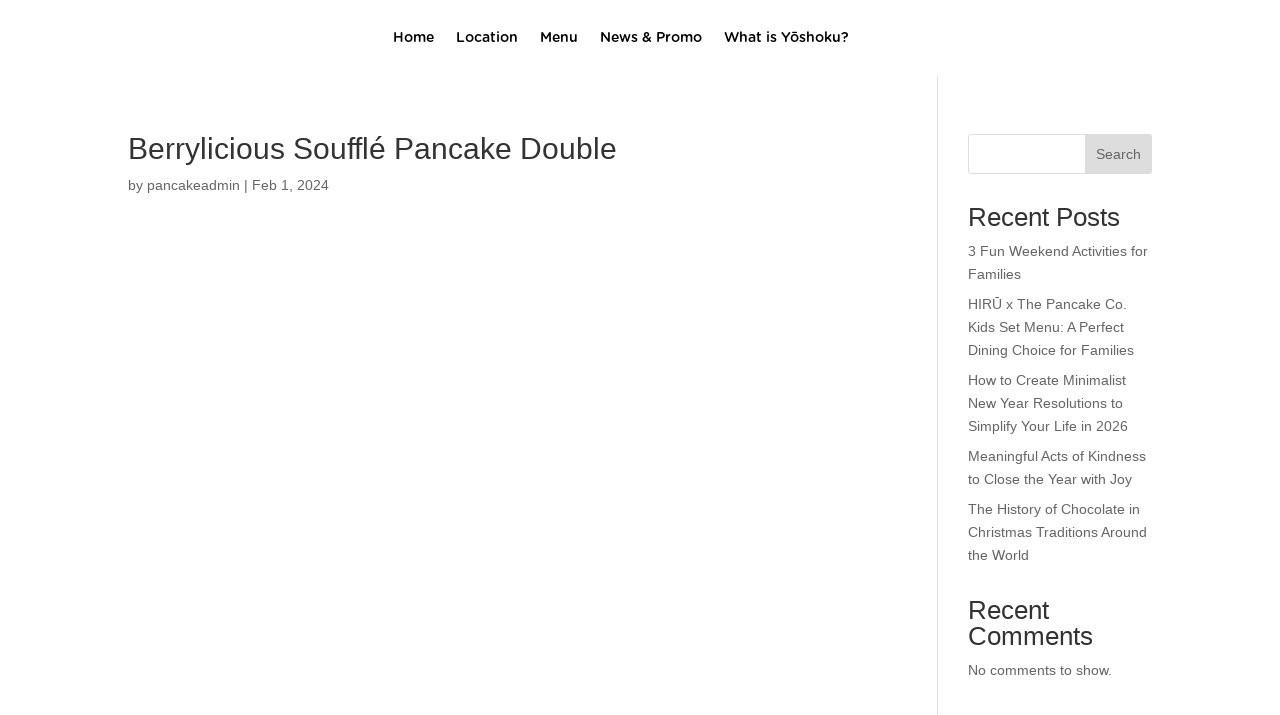

--- FILE ---
content_type: text/html; charset=UTF-8
request_url: https://pancakecobydore.com/menu/berrylicious-souffle-pancake-double/
body_size: 11463
content:
<!DOCTYPE html><html lang="en-US"><head><script data-no-optimize="1">var litespeed_docref=sessionStorage.getItem("litespeed_docref");litespeed_docref&&(Object.defineProperty(document,"referrer",{get:function(){return litespeed_docref}}),sessionStorage.removeItem("litespeed_docref"));</script> <meta charset="UTF-8" /><meta http-equiv="X-UA-Compatible" content="IE=edge"><link rel="pingback" href="https://pancakecobydore.com/xmlrpc.php" /><meta name='robots' content='index, follow, max-image-preview:large, max-snippet:-1, max-video-preview:-1' /><title>Berrylicious Soufflé Pancake Double - Pancake Co</title><link rel="canonical" href="https://pancakecobydore.com/menu/berrylicious-souffle-pancake-double/" /><meta property="og:locale" content="en_US" /><meta property="og:type" content="article" /><meta property="og:title" content="Berrylicious Soufflé Pancake Double - Pancake Co" /><meta property="og:url" content="https://pancakecobydore.com/menu/berrylicious-souffle-pancake-double/" /><meta property="og:site_name" content="Pancake Co" /><meta name="twitter:card" content="summary_large_image" /> <script type="application/ld+json" class="yoast-schema-graph">{"@context":"https://schema.org","@graph":[{"@type":"WebPage","@id":"https://pancakecobydore.com/menu/berrylicious-souffle-pancake-double/","url":"https://pancakecobydore.com/menu/berrylicious-souffle-pancake-double/","name":"Berrylicious Soufflé Pancake Double - Pancake Co","isPartOf":{"@id":"https://pancakecobydore.com/#website"},"datePublished":"2024-02-01T10:50:57+00:00","dateModified":"2024-02-01T10:50:57+00:00","breadcrumb":{"@id":"https://pancakecobydore.com/menu/berrylicious-souffle-pancake-double/#breadcrumb"},"inLanguage":"en-US","potentialAction":[{"@type":"ReadAction","target":["https://pancakecobydore.com/menu/berrylicious-souffle-pancake-double/"]}]},{"@type":"BreadcrumbList","@id":"https://pancakecobydore.com/menu/berrylicious-souffle-pancake-double/#breadcrumb","itemListElement":[{"@type":"ListItem","position":1,"name":"Home","item":"https://pancakecobydore.com/"},{"@type":"ListItem","position":2,"name":"Berrylicious Soufflé Pancake Double"}]},{"@type":"WebSite","@id":"https://pancakecobydore.com/#website","url":"https://pancakecobydore.com/","name":"Pancake Co","description":"Pancake Co By DORÉ","potentialAction":[{"@type":"SearchAction","target":{"@type":"EntryPoint","urlTemplate":"https://pancakecobydore.com/?s={search_term_string}"},"query-input":"required name=search_term_string"}],"inLanguage":"en-US"}]}</script> <link rel='dns-prefetch' href='//www.googletagmanager.com' /><link rel='dns-prefetch' href='//fonts.googleapis.com' /><link rel="alternate" type="application/rss+xml" title="Pancake Co &raquo; Feed" href="https://pancakecobydore.com/feed/" /><link rel="alternate" type="application/rss+xml" title="Pancake Co &raquo; Comments Feed" href="https://pancakecobydore.com/comments/feed/" /><link rel="alternate" title="oEmbed (JSON)" type="application/json+oembed" href="https://pancakecobydore.com/wp-json/oembed/1.0/embed?url=https%3A%2F%2Fpancakecobydore.com%2Fmenu%2Fberrylicious-souffle-pancake-double%2F" /><link rel="alternate" title="oEmbed (XML)" type="text/xml+oembed" href="https://pancakecobydore.com/wp-json/oembed/1.0/embed?url=https%3A%2F%2Fpancakecobydore.com%2Fmenu%2Fberrylicious-souffle-pancake-double%2F&#038;format=xml" /><meta content="Divi v.4.22.1" name="generator"/><link data-optimized="2" rel="stylesheet" href="https://pancakecobydore.com/wp-content/litespeed/css/6c84237eec76406f562abee2f60a0d3d.css?ver=12a70" /><script type="litespeed/javascript" data-src="https://pancakecobydore.com/wp-includes/js/jquery/jquery.min.js?ver=3.7.1" id="jquery-core-js"></script>  <script type="litespeed/javascript" data-src="https://www.googletagmanager.com/gtag/js?id=GT-NGPPN4W" id="google_gtagjs-js"></script> <script id="google_gtagjs-js-after" type="litespeed/javascript">window.dataLayer=window.dataLayer||[];function gtag(){dataLayer.push(arguments)}
gtag("js",new Date());gtag("set","developer_id.dZTNiMT",!0);gtag("config","GT-NGPPN4W")</script> <link rel="https://api.w.org/" href="https://pancakecobydore.com/wp-json/" /><link rel="alternate" title="JSON" type="application/json" href="https://pancakecobydore.com/wp-json/wp/v2/menu/238821" /><link rel="EditURI" type="application/rsd+xml" title="RSD" href="https://pancakecobydore.com/xmlrpc.php?rsd" /><meta name="generator" content="WordPress 6.9" /><link rel='shortlink' href='https://pancakecobydore.com/?p=238821' /><meta name="cdp-version" content="1.4.6" /><meta name="generator" content="Site Kit by Google 1.102.0" /><meta name="viewport" content="width=device-width, initial-scale=1.0, maximum-scale=1.0, user-scalable=0" /><noscript><style>.lazyload[data-src]{display:none !important;}</style></noscript><meta name="viewport" content="width=device-width, user-scalable=yes, initial-scale=1.0, minimum-scale=0.1, maximum-scale=10.0"><link rel="icon" href="https://pancakecobydore.com/wp-content/uploads/2023/07/cropped-ThePancakeCo-Logo-1080x1080-Coral-32x32.png" sizes="32x32" /><link rel="icon" href="https://pancakecobydore.com/wp-content/uploads/2023/07/cropped-ThePancakeCo-Logo-1080x1080-Coral-192x192.png" sizes="192x192" /><link rel="apple-touch-icon" href="https://pancakecobydore.com/wp-content/uploads/2023/07/cropped-ThePancakeCo-Logo-1080x1080-Coral-180x180.png" /><meta name="msapplication-TileImage" content="https://pancakecobydore.com/wp-content/uploads/2023/07/cropped-ThePancakeCo-Logo-1080x1080-Coral-270x270.png" /></head><body class="wp-singular menu-template-default single single-menu postid-238821 wp-theme-Divi et-tb-has-template et-tb-has-header et-tb-has-footer et_pb_button_helper_class et_cover_background et_pb_gutter osx et_pb_gutters3 et_right_sidebar et_divi_theme et-db"><div id="page-container"><div id="et-boc" class="et-boc"><header class="et-l et-l--header"><div class="et_builder_inner_content et_pb_gutters3"><div class="et_pb_section et_pb_section_0_tb_header et_pb_sticky_module et_section_regular et_pb_section--with-menu" ><div class="et_pb_with_border et_pb_row et_pb_row_0_tb_header et_pb_row--with-menu"><div class="et_pb_column et_pb_column_4_4 et_pb_column_0_tb_header  et_pb_css_mix_blend_mode_passthrough et-last-child et_pb_column--with-menu"><div class="et_pb_with_border et_pb_module et_pb_menu et_pb_menu_0_tb_header et_pb_bg_layout_light  et_pb_text_align_left et_dropdown_animation_fade et_pb_menu--with-logo et_pb_menu--style-inline_centered_logo"><div class="et_pb_menu_inner_container clearfix"><div class="et_pb_menu__logo-wrap"><div class="et_pb_menu__logo">
<a href="https://pancakecobydore.com/" ><img fetchpriority="high" decoding="async" width="1080" height="1080" src="[data-uri]" alt="Logo-Icon"   class="wp-image-25 lazyload" data-src="https://pancakecobydore.com/wp-content/uploads/2023/07/ThePancakeCo-Logo-1080x1080-Coral.png" data-srcset="https://pancakecobydore.com/wp-content/uploads/2023/07/ThePancakeCo-Logo-1080x1080-Coral.png 1080w, https://pancakecobydore.com/wp-content/uploads/2023/07/ThePancakeCo-Logo-1080x1080-Coral-980x980.png 980w, https://pancakecobydore.com/wp-content/uploads/2023/07/ThePancakeCo-Logo-1080x1080-Coral-480x480.png 480w" data-sizes="auto" data-eio-rwidth="1080" data-eio-rheight="1080" /><noscript><img fetchpriority="high" decoding="async" width="1080" height="1080" src="https://pancakecobydore.com/wp-content/uploads/2023/07/ThePancakeCo-Logo-1080x1080-Coral.png" alt="Logo-Icon" srcset="https://pancakecobydore.com/wp-content/uploads/2023/07/ThePancakeCo-Logo-1080x1080-Coral.png 1080w, https://pancakecobydore.com/wp-content/uploads/2023/07/ThePancakeCo-Logo-1080x1080-Coral-980x980.png 980w, https://pancakecobydore.com/wp-content/uploads/2023/07/ThePancakeCo-Logo-1080x1080-Coral-480x480.png 480w" sizes="(min-width: 0px) and (max-width: 480px) 480px, (min-width: 481px) and (max-width: 980px) 980px, (min-width: 981px) 1080px, 100vw" class="wp-image-25" data-eio="l" /></noscript></a></div></div><div class="et_pb_menu__wrap"><div class="et_pb_menu__menu"><nav class="et-menu-nav"><ul id="menu-menu" class="et-menu nav upwards"><li id="menu-item-239511" class="et_pb_menu_page_id-home menu-item menu-item-type-post_type menu-item-object-page menu-item-home menu-item-239511"><a href="https://pancakecobydore.com/">Home</a></li><li id="menu-item-158" class="et_pb_menu_page_id-82 menu-item menu-item-type-post_type menu-item-object-page menu-item-158"><a href="https://pancakecobydore.com/stores/">Location</a></li><li id="menu-item-237657" class="et_pb_menu_page_id-237597 menu-item menu-item-type-post_type menu-item-object-page menu-item-237657"><a href="https://pancakecobydore.com/menu/">Menu</a></li><li id="menu-item-156" class="et_pb_menu_page_id-85 menu-item menu-item-type-post_type menu-item-object-page menu-item-156"><a href="https://pancakecobydore.com/news-promo/">News &#038; Promo</a></li><li id="menu-item-239581" class="et_pb_menu_page_id-239522 menu-item menu-item-type-post_type menu-item-object-page menu-item-239581"><a href="https://pancakecobydore.com/what-is-yoshoku/">What is Yōshoku?</a></li></ul></nav></div>
<button type="button" class="et_pb_menu__icon et_pb_menu__search-button"></button><div class="et_mobile_nav_menu"><div class="mobile_nav closed et_pb_mobile_menu_upwards">
<span class="mobile_menu_bar"></span></div></div></div><div class="et_pb_menu__search-container et_pb_menu__search-container--disabled"><div class="et_pb_menu__search"><form role="search" method="get" class="et_pb_menu__search-form" action="https://pancakecobydore.com/">
<input type="search" class="et_pb_menu__search-input" placeholder="Search &hellip;" name="s" title="Search for:" /></form>
<button type="button" class="et_pb_menu__icon et_pb_menu__close-search-button"></button></div></div></div></div></div></div><div class="et_pb_with_border et_pb_row et_pb_row_1_tb_header et_pb_row--with-menu"><div class="et_pb_column et_pb_column_4_4 et_pb_column_1_tb_header  et_pb_css_mix_blend_mode_passthrough et-last-child et_pb_column--with-menu"><div class="et_pb_with_border et_pb_module et_pb_menu et_pb_menu_1_tb_header et_pb_bg_layout_light  et_pb_text_align_left et_dropdown_animation_fade et_pb_menu--with-logo et_pb_menu--style-left_aligned"><div class="et_pb_menu_inner_container clearfix"><div class="et_pb_menu__logo-wrap"><div class="et_pb_menu__logo">
<a href="https://pancakecobydore.com/" ><img fetchpriority="high" decoding="async" width="1080" height="1080" src="[data-uri]" alt="Logo-Icon"   class="wp-image-25 lazyload" data-src="https://pancakecobydore.com/wp-content/uploads/2023/07/ThePancakeCo-Logo-1080x1080-Coral.png" data-srcset="https://pancakecobydore.com/wp-content/uploads/2023/07/ThePancakeCo-Logo-1080x1080-Coral.png 1080w, https://pancakecobydore.com/wp-content/uploads/2023/07/ThePancakeCo-Logo-1080x1080-Coral-980x980.png 980w, https://pancakecobydore.com/wp-content/uploads/2023/07/ThePancakeCo-Logo-1080x1080-Coral-480x480.png 480w" data-sizes="auto" data-eio-rwidth="1080" data-eio-rheight="1080" /><noscript><img fetchpriority="high" decoding="async" width="1080" height="1080" src="https://pancakecobydore.com/wp-content/uploads/2023/07/ThePancakeCo-Logo-1080x1080-Coral.png" alt="Logo-Icon" srcset="https://pancakecobydore.com/wp-content/uploads/2023/07/ThePancakeCo-Logo-1080x1080-Coral.png 1080w, https://pancakecobydore.com/wp-content/uploads/2023/07/ThePancakeCo-Logo-1080x1080-Coral-980x980.png 980w, https://pancakecobydore.com/wp-content/uploads/2023/07/ThePancakeCo-Logo-1080x1080-Coral-480x480.png 480w" sizes="(min-width: 0px) and (max-width: 480px) 480px, (min-width: 481px) and (max-width: 980px) 980px, (min-width: 981px) 1080px, 100vw" class="wp-image-25" data-eio="l" /></noscript></a></div></div><div class="et_pb_menu__wrap"><div class="et_pb_menu__menu"><nav class="et-menu-nav"><ul id="menu-menu-1" class="et-menu nav downwards"><li class="et_pb_menu_page_id-home menu-item menu-item-type-post_type menu-item-object-page menu-item-home menu-item-239511"><a href="https://pancakecobydore.com/">Home</a></li><li class="et_pb_menu_page_id-82 menu-item menu-item-type-post_type menu-item-object-page menu-item-158"><a href="https://pancakecobydore.com/stores/">Location</a></li><li class="et_pb_menu_page_id-237597 menu-item menu-item-type-post_type menu-item-object-page menu-item-237657"><a href="https://pancakecobydore.com/menu/">Menu</a></li><li class="et_pb_menu_page_id-85 menu-item menu-item-type-post_type menu-item-object-page menu-item-156"><a href="https://pancakecobydore.com/news-promo/">News &#038; Promo</a></li><li class="et_pb_menu_page_id-239522 menu-item menu-item-type-post_type menu-item-object-page menu-item-239581"><a href="https://pancakecobydore.com/what-is-yoshoku/">What is Yōshoku?</a></li></ul></nav></div>
<button type="button" class="et_pb_menu__icon et_pb_menu__search-button"></button><div class="et_mobile_nav_menu"><div class="mobile_nav closed">
<span class="mobile_menu_bar"></span></div></div></div><div class="et_pb_menu__search-container et_pb_menu__search-container--disabled"><div class="et_pb_menu__search"><form role="search" method="get" class="et_pb_menu__search-form" action="https://pancakecobydore.com/">
<input type="search" class="et_pb_menu__search-input" placeholder="Search &hellip;" name="s" title="Search for:" /></form>
<button type="button" class="et_pb_menu__icon et_pb_menu__close-search-button"></button></div></div></div></div></div></div></div></div></header><div id="et-main-area"><div id="main-content"><div class="container"><div id="content-area" class="clearfix"><div id="left-area"><article id="post-238821" class="et_pb_post post-238821 menu type-menu status-publish hentry"><div class="et_post_meta_wrapper"><h1 class="entry-title">Berrylicious Soufflé Pancake Double</h1><p class="post-meta"> by <span class="author vcard"><a href="https://pancakecobydore.com/author/pancakeadmin/" title="Posts by pancakeadmin" rel="author">pancakeadmin</a></span> | <span class="published">Feb 1, 2024</span></p></div><div class="entry-content"></div><div class="et_post_meta_wrapper"></div></article></div><div id="sidebar"><div id="block-2" class="et_pb_widget widget_block widget_search"><form role="search" method="get" action="https://pancakecobydore.com/" class="wp-block-search__button-outside wp-block-search__text-button wp-block-search"    ><label class="wp-block-search__label" for="wp-block-search__input-1" >Search</label><div class="wp-block-search__inside-wrapper" ><input class="wp-block-search__input" id="wp-block-search__input-1" placeholder="" value="" type="search" name="s" required /><button aria-label="Search" class="wp-block-search__button wp-element-button" type="submit" >Search</button></div></form></div><div id="block-3" class="et_pb_widget widget_block"><div class="wp-block-group is-layout-flow wp-block-group-is-layout-flow"><h2 class="wp-block-heading">Recent Posts</h2><ul class="wp-block-latest-posts__list wp-block-latest-posts"><li><a class="wp-block-latest-posts__post-title" href="https://pancakecobydore.com/2026/01/30/3-fun-weekend-activities-for-families/">3 Fun Weekend Activities for Families</a></li><li><a class="wp-block-latest-posts__post-title" href="https://pancakecobydore.com/2026/01/19/hiru-x-the-pancake-co-kids-set-menu-a-perfect-dining-choice-for-families/">HIRŪ x The Pancake Co. Kids Set Menu: A Perfect Dining Choice for Families</a></li><li><a class="wp-block-latest-posts__post-title" href="https://pancakecobydore.com/2026/01/05/how-to-create-minimalist-new-year-resolutions-to-simplify-your-life-in-2026/">How to Create Minimalist New Year Resolutions to Simplify Your Life in 2026</a></li><li><a class="wp-block-latest-posts__post-title" href="https://pancakecobydore.com/2025/12/29/meaningful-acts-of-kindness-to-close-the-year-with-joy/">Meaningful Acts of Kindness to Close the Year with Joy</a></li><li><a class="wp-block-latest-posts__post-title" href="https://pancakecobydore.com/2025/12/17/the-history-of-chocolate-in-christmas-traditions-around-the-world/">The History of Chocolate in Christmas Traditions Around the World</a></li></ul></div></div><div id="block-4" class="et_pb_widget widget_block"><div class="wp-block-group is-layout-flow wp-block-group-is-layout-flow"><h2 class="wp-block-heading">Recent Comments</h2><div class="no-comments wp-block-latest-comments">No comments to show.</div></div></div></div></div></div></div><footer class="et-l et-l--footer"><div class="et_builder_inner_content et_pb_gutters3"><div class="et_pb_section et_pb_section_0_tb_footer et_pb_with_background et_section_regular et_pb_section--with-menu" ><div class="et_pb_row et_pb_row_0_tb_footer"><div class="et_pb_column et_pb_column_1_3 et_pb_column_0_tb_footer  et_pb_css_mix_blend_mode_passthrough"><div class="et_pb_module et_pb_image et_pb_image_0_tb_footer">
<span class="et_pb_image_wrap "><img decoding="async" width="403" height="310" src="[data-uri]" alt="" title="LOCATION (25)"   class="wp-image-239483 lazyload" data-src="https://pancakecobydore.com/wp-content/uploads/2024/10/LOCATION-25.png.webp" data-srcset="https://pancakecobydore.com/wp-content/uploads/2024/10/LOCATION-25.png.webp 403w, https://pancakecobydore.com/wp-content/uploads/2024/10/LOCATION-25-300x231.png.webp 300w" data-sizes="auto" data-eio-rwidth="403" data-eio-rheight="310" /><noscript><img decoding="async" width="403" height="310" src="https://pancakecobydore.com/wp-content/uploads/2024/10/LOCATION-25.png.webp" alt="" title="LOCATION (25)" srcset="https://pancakecobydore.com/wp-content/uploads/2024/10/LOCATION-25.png.webp 403w, https://pancakecobydore.com/wp-content/uploads/2024/10/LOCATION-25-300x231.png.webp 300w" sizes="(max-width: 403px) 100vw, 403px" class="wp-image-239483" data-eio="l" /></noscript></span></div></div><div class="et_pb_column et_pb_column_1_3 et_pb_column_1_tb_footer  et_pb_css_mix_blend_mode_passthrough"><div class="et_pb_module et_pb_text et_pb_text_0_tb_footer  et_pb_text_align_left et_pb_bg_layout_light"><div class="et_pb_text_inner"><h1 class="cvGsUA direction-ltr align-start para-style-body"><span class="OYPEnA font-feature-liga-off font-feature-clig-off font-feature-calt-off text-decoration-none text-strikethrough-none">About </span><span class="OYPEnA font-feature-liga-off font-feature-clig-off font-feature-calt-off text-decoration-none text-strikethrough-none">The Pancake Co.</span></h1><p><span class="OYPEnA font-feature-liga-off font-feature-clig-off font-feature-calt-off text-decoration-none text-strikethrough-none"></span></p><p style="text-align: justify;"><span class="OYPEnA font-feature-liga-off font-feature-clig-off font-feature-calt-off text-decoration-none text-strikethrough-none">A modern Japanese café specializing in the fluffiest soufflé pancakes for you to indulge with your family and friends!</span></p><p><span class="OYPEnA font-feature-liga-off font-feature-clig-off font-feature-calt-off text-decoration-none text-strikethrough-none"></span></p></div></div></div><div class="et_pb_column et_pb_column_1_3 et_pb_column_2_tb_footer  et_pb_css_mix_blend_mode_passthrough et-last-child"><div class="et_pb_module et_pb_image et_pb_image_1_tb_footer">
<span class="et_pb_image_wrap "><img decoding="async" width="200" height="260" src="[data-uri]" alt="" title="LOCATION (26)" class="wp-image-239484 lazyload" data-src="https://pancakecobydore.com/wp-content/uploads/2024/10/LOCATION-26.png.webp" data-eio-rwidth="200" data-eio-rheight="260" /><noscript><img decoding="async" width="200" height="260" src="https://pancakecobydore.com/wp-content/uploads/2024/10/LOCATION-26.png.webp" alt="" title="LOCATION (26)" class="wp-image-239484" data-eio="l" /></noscript></span></div></div></div><div class="et_pb_row et_pb_row_1_tb_footer et_pb_row--with-menu"><div class="et_pb_column et_pb_column_1_3 et_pb_column_3_tb_footer  et_pb_css_mix_blend_mode_passthrough et_pb_column--with-menu"><div class="et_pb_module et_pb_menu et_pb_menu_0_tb_footer et_header_nav et_pb_bg_layout_light  et_pb_text_align_left et_dropdown_animation_fade et_pb_menu--without-logo et_pb_menu--style-left_aligned"><div class="et_pb_menu_inner_container clearfix"><div class="et_pb_menu__wrap"><div class="et_pb_menu__menu"><nav class="et-menu-nav"><ul id="menu-menu-2" class="et-menu nav"><li class="et_pb_menu_page_id-home menu-item menu-item-type-post_type menu-item-object-page menu-item-home menu-item-239511"><a href="https://pancakecobydore.com/">Home</a></li><li class="et_pb_menu_page_id-82 menu-item menu-item-type-post_type menu-item-object-page menu-item-158"><a href="https://pancakecobydore.com/stores/">Location</a></li><li class="et_pb_menu_page_id-237597 menu-item menu-item-type-post_type menu-item-object-page menu-item-237657"><a href="https://pancakecobydore.com/menu/">Menu</a></li><li class="et_pb_menu_page_id-85 menu-item menu-item-type-post_type menu-item-object-page menu-item-156"><a href="https://pancakecobydore.com/news-promo/">News &#038; Promo</a></li><li class="et_pb_menu_page_id-239522 menu-item menu-item-type-post_type menu-item-object-page menu-item-239581"><a href="https://pancakecobydore.com/what-is-yoshoku/">What is Yōshoku?</a></li></ul></nav></div><div class="et_mobile_nav_menu"><div class="mobile_nav closed">
<span class="mobile_menu_bar"></span></div></div></div></div></div></div><div class="et_pb_column et_pb_column_1_3 et_pb_column_4_tb_footer  et_pb_css_mix_blend_mode_passthrough"><div class="et_pb_module et_pb_text et_pb_text_1_tb_footer  et_pb_text_align_left et_pb_bg_layout_light"><div class="et_pb_text_inner"><p style="text-align: center;"><span class="OYPEnA font-feature-liga-off font-feature-clig-off font-feature-calt-off text-decoration-none text-strikethrough-none">Contact Us:<br /><a href="mailto:info@omiyagegroup.com">admin@omiyageinc.com</a></span></p><p style="text-align: center;"><span class="OYPEnA font-feature-liga-off font-feature-clig-off font-feature-calt-off text-decoration-none text-strikethrough-none">Kindly Visit Our Company Website: <a href="https://omiyagegroup.com">www.omiyagegroup.com</a></span><span class="OYPEnA font-feature-liga-off font-feature-clig-off font-feature-calt-off text-decoration-none text-strikethrough-none"></span></p><p style="text-align: center;">Copyright<span class="OYPEnA font-feature-liga-off font-feature-clig-off font-feature-calt-off text-decoration-none text-strikethrough-none white-space-prewrap"> </span><span class="OYPEnA font-feature-liga-off font-feature-clig-off font-feature-calt-off text-decoration-none text-strikethrough-none">© THE PANCAKE CO. 2025</span></p></div></div><div class="et_pb_button_module_wrapper et_pb_button_0_tb_footer_wrapper et_pb_button_alignment_center et_pb_module ">
<a class="et_pb_button et_pb_button_0_tb_footer et_pb_bg_layout_dark" href="https://cafes.pancakecobydore.com/" data-icon="&#xe0b1;">Store Locator</a></div></div><div class="et_pb_column et_pb_column_1_3 et_pb_column_5_tb_footer  et_pb_css_mix_blend_mode_passthrough et-last-child"><div class="et_pb_module et_pb_text et_pb_text_2_tb_footer  et_pb_text_align_left et_pb_bg_layout_light"><div class="et_pb_text_inner"><h3 style="text-align: center;">Follow us</h3></div></div><ul class="et_pb_module et_pb_social_media_follow et_pb_social_media_follow_0_tb_footer clearfix  et_pb_text_align_center et_pb_bg_layout_light"><li
class='et_pb_social_media_follow_network_0_tb_footer et_pb_social_icon et_pb_social_network_link  et-social-instagram'><a
href='https://www.instagram.com/pancakecobydore/?hl=en'
class='icon et_pb_with_border'
title='Follow on Instagram'
target="_blank"><span
class='et_pb_social_media_follow_network_name'
aria-hidden='true'
>Follow</span></a></li><li
class='et_pb_social_media_follow_network_1_tb_footer et_pb_social_icon et_pb_social_network_link  et-social-tiktok et-pb-social-fa-icon'><a
href='https://www.tiktok.com/@pancakecobydore'
class='icon et_pb_with_border'
title='Follow on TikTok'
target="_blank"><span
class='et_pb_social_media_follow_network_name'
aria-hidden='true'
>Follow</span></a></li></ul></div></div></div></div></footer></div></div></div> <script type="speculationrules">{"prefetch":[{"source":"document","where":{"and":[{"href_matches":"/*"},{"not":{"href_matches":["/wp-*.php","/wp-admin/*","/wp-content/uploads/*","/wp-content/*","/wp-content/plugins/*","/wp-content/themes/Divi/*","/*\\?(.+)"]}},{"not":{"selector_matches":"a[rel~=\"nofollow\"]"}},{"not":{"selector_matches":".no-prefetch, .no-prefetch a"}}]},"eagerness":"conservative"}]}</script> <script data-no-optimize="1">window.lazyLoadOptions=Object.assign({},{threshold:300},window.lazyLoadOptions||{});!function(t,e){"object"==typeof exports&&"undefined"!=typeof module?module.exports=e():"function"==typeof define&&define.amd?define(e):(t="undefined"!=typeof globalThis?globalThis:t||self).LazyLoad=e()}(this,function(){"use strict";function e(){return(e=Object.assign||function(t){for(var e=1;e<arguments.length;e++){var n,a=arguments[e];for(n in a)Object.prototype.hasOwnProperty.call(a,n)&&(t[n]=a[n])}return t}).apply(this,arguments)}function o(t){return e({},at,t)}function l(t,e){return t.getAttribute(gt+e)}function c(t){return l(t,vt)}function s(t,e){return function(t,e,n){e=gt+e;null!==n?t.setAttribute(e,n):t.removeAttribute(e)}(t,vt,e)}function i(t){return s(t,null),0}function r(t){return null===c(t)}function u(t){return c(t)===_t}function d(t,e,n,a){t&&(void 0===a?void 0===n?t(e):t(e,n):t(e,n,a))}function f(t,e){et?t.classList.add(e):t.className+=(t.className?" ":"")+e}function _(t,e){et?t.classList.remove(e):t.className=t.className.replace(new RegExp("(^|\\s+)"+e+"(\\s+|$)")," ").replace(/^\s+/,"").replace(/\s+$/,"")}function g(t){return t.llTempImage}function v(t,e){!e||(e=e._observer)&&e.unobserve(t)}function b(t,e){t&&(t.loadingCount+=e)}function p(t,e){t&&(t.toLoadCount=e)}function n(t){for(var e,n=[],a=0;e=t.children[a];a+=1)"SOURCE"===e.tagName&&n.push(e);return n}function h(t,e){(t=t.parentNode)&&"PICTURE"===t.tagName&&n(t).forEach(e)}function a(t,e){n(t).forEach(e)}function m(t){return!!t[lt]}function E(t){return t[lt]}function I(t){return delete t[lt]}function y(e,t){var n;m(e)||(n={},t.forEach(function(t){n[t]=e.getAttribute(t)}),e[lt]=n)}function L(a,t){var o;m(a)&&(o=E(a),t.forEach(function(t){var e,n;e=a,(t=o[n=t])?e.setAttribute(n,t):e.removeAttribute(n)}))}function k(t,e,n){f(t,e.class_loading),s(t,st),n&&(b(n,1),d(e.callback_loading,t,n))}function A(t,e,n){n&&t.setAttribute(e,n)}function O(t,e){A(t,rt,l(t,e.data_sizes)),A(t,it,l(t,e.data_srcset)),A(t,ot,l(t,e.data_src))}function w(t,e,n){var a=l(t,e.data_bg_multi),o=l(t,e.data_bg_multi_hidpi);(a=nt&&o?o:a)&&(t.style.backgroundImage=a,n=n,f(t=t,(e=e).class_applied),s(t,dt),n&&(e.unobserve_completed&&v(t,e),d(e.callback_applied,t,n)))}function x(t,e){!e||0<e.loadingCount||0<e.toLoadCount||d(t.callback_finish,e)}function M(t,e,n){t.addEventListener(e,n),t.llEvLisnrs[e]=n}function N(t){return!!t.llEvLisnrs}function z(t){if(N(t)){var e,n,a=t.llEvLisnrs;for(e in a){var o=a[e];n=e,o=o,t.removeEventListener(n,o)}delete t.llEvLisnrs}}function C(t,e,n){var a;delete t.llTempImage,b(n,-1),(a=n)&&--a.toLoadCount,_(t,e.class_loading),e.unobserve_completed&&v(t,n)}function R(i,r,c){var l=g(i)||i;N(l)||function(t,e,n){N(t)||(t.llEvLisnrs={});var a="VIDEO"===t.tagName?"loadeddata":"load";M(t,a,e),M(t,"error",n)}(l,function(t){var e,n,a,o;n=r,a=c,o=u(e=i),C(e,n,a),f(e,n.class_loaded),s(e,ut),d(n.callback_loaded,e,a),o||x(n,a),z(l)},function(t){var e,n,a,o;n=r,a=c,o=u(e=i),C(e,n,a),f(e,n.class_error),s(e,ft),d(n.callback_error,e,a),o||x(n,a),z(l)})}function T(t,e,n){var a,o,i,r,c;t.llTempImage=document.createElement("IMG"),R(t,e,n),m(c=t)||(c[lt]={backgroundImage:c.style.backgroundImage}),i=n,r=l(a=t,(o=e).data_bg),c=l(a,o.data_bg_hidpi),(r=nt&&c?c:r)&&(a.style.backgroundImage='url("'.concat(r,'")'),g(a).setAttribute(ot,r),k(a,o,i)),w(t,e,n)}function G(t,e,n){var a;R(t,e,n),a=e,e=n,(t=Et[(n=t).tagName])&&(t(n,a),k(n,a,e))}function D(t,e,n){var a;a=t,(-1<It.indexOf(a.tagName)?G:T)(t,e,n)}function S(t,e,n){var a;t.setAttribute("loading","lazy"),R(t,e,n),a=e,(e=Et[(n=t).tagName])&&e(n,a),s(t,_t)}function V(t){t.removeAttribute(ot),t.removeAttribute(it),t.removeAttribute(rt)}function j(t){h(t,function(t){L(t,mt)}),L(t,mt)}function F(t){var e;(e=yt[t.tagName])?e(t):m(e=t)&&(t=E(e),e.style.backgroundImage=t.backgroundImage)}function P(t,e){var n;F(t),n=e,r(e=t)||u(e)||(_(e,n.class_entered),_(e,n.class_exited),_(e,n.class_applied),_(e,n.class_loading),_(e,n.class_loaded),_(e,n.class_error)),i(t),I(t)}function U(t,e,n,a){var o;n.cancel_on_exit&&(c(t)!==st||"IMG"===t.tagName&&(z(t),h(o=t,function(t){V(t)}),V(o),j(t),_(t,n.class_loading),b(a,-1),i(t),d(n.callback_cancel,t,e,a)))}function $(t,e,n,a){var o,i,r=(i=t,0<=bt.indexOf(c(i)));s(t,"entered"),f(t,n.class_entered),_(t,n.class_exited),o=t,i=a,n.unobserve_entered&&v(o,i),d(n.callback_enter,t,e,a),r||D(t,n,a)}function q(t){return t.use_native&&"loading"in HTMLImageElement.prototype}function H(t,o,i){t.forEach(function(t){return(a=t).isIntersecting||0<a.intersectionRatio?$(t.target,t,o,i):(e=t.target,n=t,a=o,t=i,void(r(e)||(f(e,a.class_exited),U(e,n,a,t),d(a.callback_exit,e,n,t))));var e,n,a})}function B(e,n){var t;tt&&!q(e)&&(n._observer=new IntersectionObserver(function(t){H(t,e,n)},{root:(t=e).container===document?null:t.container,rootMargin:t.thresholds||t.threshold+"px"}))}function J(t){return Array.prototype.slice.call(t)}function K(t){return t.container.querySelectorAll(t.elements_selector)}function Q(t){return c(t)===ft}function W(t,e){return e=t||K(e),J(e).filter(r)}function X(e,t){var n;(n=K(e),J(n).filter(Q)).forEach(function(t){_(t,e.class_error),i(t)}),t.update()}function t(t,e){var n,a,t=o(t);this._settings=t,this.loadingCount=0,B(t,this),n=t,a=this,Y&&window.addEventListener("online",function(){X(n,a)}),this.update(e)}var Y="undefined"!=typeof window,Z=Y&&!("onscroll"in window)||"undefined"!=typeof navigator&&/(gle|ing|ro)bot|crawl|spider/i.test(navigator.userAgent),tt=Y&&"IntersectionObserver"in window,et=Y&&"classList"in document.createElement("p"),nt=Y&&1<window.devicePixelRatio,at={elements_selector:".lazy",container:Z||Y?document:null,threshold:300,thresholds:null,data_src:"src",data_srcset:"srcset",data_sizes:"sizes",data_bg:"bg",data_bg_hidpi:"bg-hidpi",data_bg_multi:"bg-multi",data_bg_multi_hidpi:"bg-multi-hidpi",data_poster:"poster",class_applied:"applied",class_loading:"litespeed-loading",class_loaded:"litespeed-loaded",class_error:"error",class_entered:"entered",class_exited:"exited",unobserve_completed:!0,unobserve_entered:!1,cancel_on_exit:!0,callback_enter:null,callback_exit:null,callback_applied:null,callback_loading:null,callback_loaded:null,callback_error:null,callback_finish:null,callback_cancel:null,use_native:!1},ot="src",it="srcset",rt="sizes",ct="poster",lt="llOriginalAttrs",st="loading",ut="loaded",dt="applied",ft="error",_t="native",gt="data-",vt="ll-status",bt=[st,ut,dt,ft],pt=[ot],ht=[ot,ct],mt=[ot,it,rt],Et={IMG:function(t,e){h(t,function(t){y(t,mt),O(t,e)}),y(t,mt),O(t,e)},IFRAME:function(t,e){y(t,pt),A(t,ot,l(t,e.data_src))},VIDEO:function(t,e){a(t,function(t){y(t,pt),A(t,ot,l(t,e.data_src))}),y(t,ht),A(t,ct,l(t,e.data_poster)),A(t,ot,l(t,e.data_src)),t.load()}},It=["IMG","IFRAME","VIDEO"],yt={IMG:j,IFRAME:function(t){L(t,pt)},VIDEO:function(t){a(t,function(t){L(t,pt)}),L(t,ht),t.load()}},Lt=["IMG","IFRAME","VIDEO"];return t.prototype={update:function(t){var e,n,a,o=this._settings,i=W(t,o);{if(p(this,i.length),!Z&&tt)return q(o)?(e=o,n=this,i.forEach(function(t){-1!==Lt.indexOf(t.tagName)&&S(t,e,n)}),void p(n,0)):(t=this._observer,o=i,t.disconnect(),a=t,void o.forEach(function(t){a.observe(t)}));this.loadAll(i)}},destroy:function(){this._observer&&this._observer.disconnect(),K(this._settings).forEach(function(t){I(t)}),delete this._observer,delete this._settings,delete this.loadingCount,delete this.toLoadCount},loadAll:function(t){var e=this,n=this._settings;W(t,n).forEach(function(t){v(t,e),D(t,n,e)})},restoreAll:function(){var e=this._settings;K(e).forEach(function(t){P(t,e)})}},t.load=function(t,e){e=o(e);D(t,e)},t.resetStatus=function(t){i(t)},t}),function(t,e){"use strict";function n(){e.body.classList.add("litespeed_lazyloaded")}function a(){console.log("[LiteSpeed] Start Lazy Load"),o=new LazyLoad(Object.assign({},t.lazyLoadOptions||{},{elements_selector:"[data-lazyloaded]",callback_finish:n})),i=function(){o.update()},t.MutationObserver&&new MutationObserver(i).observe(e.documentElement,{childList:!0,subtree:!0,attributes:!0})}var o,i;t.addEventListener?t.addEventListener("load",a,!1):t.attachEvent("onload",a)}(window,document);</script><script data-no-optimize="1">window.litespeed_ui_events=window.litespeed_ui_events||["mouseover","click","keydown","wheel","touchmove","touchstart"];var urlCreator=window.URL||window.webkitURL;function litespeed_load_delayed_js_force(){console.log("[LiteSpeed] Start Load JS Delayed"),litespeed_ui_events.forEach(e=>{window.removeEventListener(e,litespeed_load_delayed_js_force,{passive:!0})}),document.querySelectorAll("iframe[data-litespeed-src]").forEach(e=>{e.setAttribute("src",e.getAttribute("data-litespeed-src"))}),"loading"==document.readyState?window.addEventListener("DOMContentLoaded",litespeed_load_delayed_js):litespeed_load_delayed_js()}litespeed_ui_events.forEach(e=>{window.addEventListener(e,litespeed_load_delayed_js_force,{passive:!0})});async function litespeed_load_delayed_js(){let t=[];for(var d in document.querySelectorAll('script[type="litespeed/javascript"]').forEach(e=>{t.push(e)}),t)await new Promise(e=>litespeed_load_one(t[d],e));document.dispatchEvent(new Event("DOMContentLiteSpeedLoaded")),window.dispatchEvent(new Event("DOMContentLiteSpeedLoaded"))}function litespeed_load_one(t,e){console.log("[LiteSpeed] Load ",t);var d=document.createElement("script");d.addEventListener("load",e),d.addEventListener("error",e),t.getAttributeNames().forEach(e=>{"type"!=e&&d.setAttribute("data-src"==e?"src":e,t.getAttribute(e))});let a=!(d.type="text/javascript");!d.src&&t.textContent&&(d.src=litespeed_inline2src(t.textContent),a=!0),t.after(d),t.remove(),a&&e()}function litespeed_inline2src(t){try{var d=urlCreator.createObjectURL(new Blob([t.replace(/^(?:<!--)?(.*?)(?:-->)?$/gm,"$1")],{type:"text/javascript"}))}catch(e){d="data:text/javascript;base64,"+btoa(t.replace(/^(?:<!--)?(.*?)(?:-->)?$/gm,"$1"))}return d}</script><script data-no-optimize="1">var litespeed_vary=document.cookie.replace(/(?:(?:^|.*;\s*)_lscache_vary\s*\=\s*([^;]*).*$)|^.*$/,"");litespeed_vary||fetch("/wp-content/plugins/litespeed-cache/guest.vary.php",{method:"POST",cache:"no-cache",redirect:"follow"}).then(e=>e.json()).then(e=>{console.log(e),e.hasOwnProperty("reload")&&"yes"==e.reload&&(sessionStorage.setItem("litespeed_docref",document.referrer),window.location.reload(!0))});</script><script data-optimized="1" type="litespeed/javascript" data-src="https://pancakecobydore.com/wp-content/litespeed/js/61e9d716228e276cc4af8f20cfd68fbf.js?ver=12a70"></script></body></html>
<!-- Page optimized by LiteSpeed Cache @2026-02-03 10:03:46 -->

<!-- Page cached by LiteSpeed Cache 7.7 on 2026-02-03 10:03:44 -->
<!-- Guest Mode -->
<!-- QUIC.cloud UCSS in queue -->